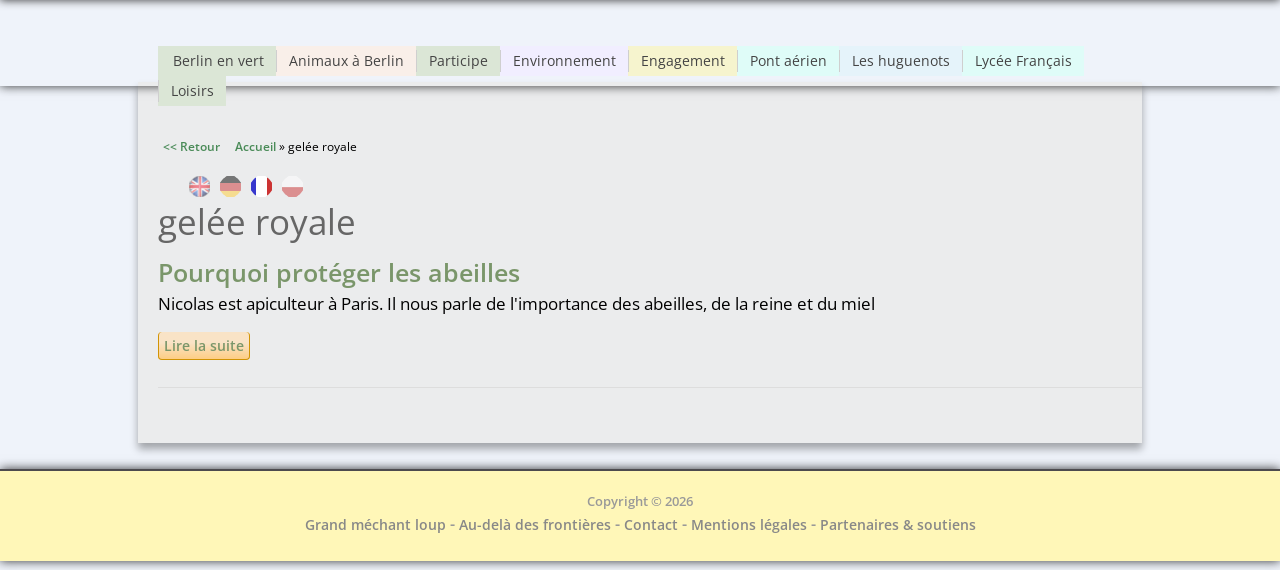

--- FILE ---
content_type: text/html; charset=utf-8
request_url: https://www.boeser-wolf.schule.de/engagement/fr/tags/gelee-royale?language=fr
body_size: 4713
content:
<!DOCTYPE html>
<html lang="fr">
<head>
  <meta http-equiv="Content-Type" content="text/html; charset=utf-8"/>
<link rel="alternate" type="application/rss+xml" title="RSS - gelée royale" href="https://www.boeser-wolf.schule.de/engagement/fr/taxonomy/term/977/feed?language=fr" />
<meta name="viewport" content="width=device-width, initial-scale=1, maximum-scale=1" />
<meta about="/engagement/fr/tags/gelee-royale?language=fr" typeof="skos:Concept" property="rdfs:label skos:prefLabel" content="gelée royale" />
<link rel="shortcut icon" href="https://www.boeser-wolf.schule.de/engagement/sites/all/themes/venture_theme/favicon.ico" type="image/vnd.microsoft.icon" />
<meta name="author" content="http://boeser-wolf.schule.de" />
<meta name="robots" content="follow, index" />
<meta name="rating" content="safe for kids" />
<link rel="canonical" href="https://www.boeser-wolf.schule.de/engagement/fr/tags/gelee-royale?language=fr" />
<link rel="shortlink" href="https://www.boeser-wolf.schule.de/engagement/fr/taxonomy/term/977?language=fr" />
<meta http-equiv="content-language" content="Français" />
<meta name="revisit-after" content="1 week" />
<title>gelée royale | Böser Wolf - Grenzen Überwinden</title>
<link rel="stylesheet" type="text/css" href="/common/menu/menuprincipal.css" title="default" media="screen" />
<link type="text/css" rel="stylesheet" href="https://www.boeser-wolf.schule.de/engagement/sites/default/files/css/css_d075a2wSBIRB37wKokwmg97OTQDEHodeGxsTQDypook.css" media="all" />
<link type="text/css" rel="stylesheet" href="https://www.boeser-wolf.schule.de/engagement/sites/default/files/css/css_gRwtcT5yLdTUlVHPfIt3Dt5FJ1LnVCz1WP3Ko9AKjGs.css" media="all" />
<link type="text/css" rel="stylesheet" href="https://www.boeser-wolf.schule.de/engagement/sites/default/files/css/css_Lj1x0ft7gP_Yljp16pzNOdig4ww7PkxNR22YHtKoC_M.css" media="all" />
<link type="text/css" rel="stylesheet" href="https://www.boeser-wolf.schule.de/engagement/sites/default/files/css/css_1qsmX3fnX7xdWDUeHwxxoFB5eM8DlCZpURdq-KRfIUE.css" media="all" />
<link type="text/css" rel="stylesheet" href="https://www.boeser-wolf.schule.de/engagement/sites/default/files/css/css_47DEQpj8HBSa-_TImW-5JCeuQeRkm5NMpJWZG3hSuFU.css" media="all" />
<script type="text/javascript" src="https://www.boeser-wolf.schule.de/engagement/sites/default/files/js/js_mOx0WHl6cNZI0fqrVldT0Ay6Zv7VRFDm9LexZoNN_NI.js"></script>
<script type="text/javascript">
<!--//--><![CDATA[//><!--
jQuery.migrateMute=true;jQuery.migrateTrace=false;
//--><!]]>
</script>
<script type="text/javascript" src="https://www.boeser-wolf.schule.de/engagement/sites/default/files/js/js_XUnNdRVZ3K4WFJFYTmlfAGvOnE9RPvOGvCkREmEJvEI.js"></script>
<script type="text/javascript" src="https://www.boeser-wolf.schule.de/engagement/sites/default/files/js/js_lx45AAoClk4WjXBrhX-yZlitVRnHKZic7pZVvCNqToY.js"></script>
<script type="text/javascript" src="https://www.boeser-wolf.schule.de/engagement/sites/default/files/js/js_JYkHCvoP4ypA6uasiCJ95qD6gOYJNusySsX_DpcbE8I.js"></script>
<script type="text/javascript" src="https://www.boeser-wolf.schule.de/engagement/sites/default/files/js/js_tSaRIERAEC7sPl-Cjf_EqAntHisbfl3m4sxw4dzs9ag.js"></script>
<script type="text/javascript">
<!--//--><![CDATA[//><!--
jQuery.extend(Drupal.settings, {"basePath":"\/engagement\/","pathPrefix":"fr\/","setHasJsCookie":0,"ajaxPageState":{"theme":"venture_theme","theme_token":"en7NxNx0BxAdxJJ9YBtd8PTII2J9ZrvfyST1Oq7Nnlo","js":{"sites\/all\/modules\/jquery_update\/replace\/jquery\/1.12\/jquery.min.js":1,"0":1,"sites\/all\/modules\/jquery_update\/replace\/jquery-migrate\/1\/jquery-migrate.min.js":1,"sites\/default\/files\/minify\/jquery-extend-3.4.0.1.10.2.min.js":1,"misc\/jquery-html-prefilter-3.5.0-backport.js":1,"sites\/default\/files\/minify\/jquery.once.1.2.min.js":1,"sites\/default\/files\/minify\/drupal.min.js":1,"sites\/all\/modules\/jquery_update\/js\/jquery_browser.js":1,"sites\/default\/files\/minify\/admin_devel.min.js":1,"sites\/default\/files\/minify\/stemmer_api_phrase.min.js":1,"public:\/\/languages\/fr_wXPNER2Fb4KcJW25xyjOICq2pQqGeSHreerG2gaIF4I.js":1,"sites\/default\/files\/minify\/image_caption.min.min.js":1,"sites\/default\/files\/minify\/lightbox.min.js":1,"sites\/default\/files\/minify\/retina.min.js":1,"sites\/default\/files\/minify\/plugins.min.js":1,"sites\/default\/files\/minify\/global.min.js":1,"sites\/all\/themes\/venture_theme\/js\/jquery.socialshareprivacy.min.js":1,"sites\/default\/files\/minify\/bw.min.js":1},"css":{"modules\/system\/system.base.css":1,"modules\/system\/system.menus.css":1,"modules\/system\/system.messages.css":1,"modules\/system\/system.theme.css":1,"sites\/all\/modules\/simplenews\/simplenews.css":1,"sites\/all\/modules\/calendar\/css\/calendar_multiday.css":1,"modules\/comment\/comment.css":1,"modules\/field\/theme\/field.css":1,"modules\/node\/node.css":1,"modules\/poll\/poll.css":1,"modules\/search\/search.css":1,"modules\/user\/user.css":1,"sites\/all\/modules\/views\/css\/views.css":1,"sites\/all\/modules\/ckeditor\/css\/ckeditor.css":1,"sites\/all\/modules\/media\/modules\/media_wysiwyg\/css\/media_wysiwyg.base.css":1,"sites\/all\/modules\/ctools\/css\/ctools.css":1,"sites\/all\/modules\/lightbox2\/css\/lightbox.css":1,"sites\/all\/modules\/panels\/css\/panels.css":1,"modules\/locale\/locale.css":1,"modules\/taxonomy\/taxonomy.css":1,"sites\/all\/themes\/venture_theme\/css\/responsive.css":1,"sites\/all\/themes\/venture_theme\/style.css":1,"sites\/all\/themes\/venture_theme\/css\/tags.css":1,"sites\/all\/themes\/venture_theme\/css\/tags-gelee-royale.css":1}},"lightbox2":{"rtl":"0","file_path":"\/engagement\/(\\w\\w\/)public:\/","default_image":"\/engagement\/sites\/all\/modules\/lightbox2\/images\/brokenimage.jpg","border_size":10,"font_color":"000","box_color":"fff","top_position":"","overlay_opacity":"0.8","overlay_color":"000","disable_close_click":true,"resize_sequence":0,"resize_speed":400,"fade_in_speed":400,"slide_down_speed":600,"use_alt_layout":false,"disable_resize":false,"disable_zoom":false,"force_show_nav":false,"show_caption":true,"loop_items":false,"node_link_text":"Voir les d\u00e9tails de l\u0026#039;image","node_link_target":false,"image_count":"Image !current sur !total","video_count":"Vid\u00e9o !current sur !total","page_count":"Page !current sur !total","lite_press_x_close":"Appuyez sur \u003Ca href=\u0022#\u0022 onclick=\u0022hideLightbox(); return FALSE;\u0022\u003E\u003Ckbd\u003Ex\u003C\/kbd\u003E\u003C\/a\u003E pour fermer","download_link_text":"","enable_login":false,"enable_contact":false,"keys_close":"c x 27","keys_previous":"p 37","keys_next":"n 39","keys_zoom":"z","keys_play_pause":"32","display_image_size":"original","image_node_sizes":"()","trigger_lightbox_classes":"","trigger_lightbox_group_classes":"","trigger_slideshow_classes":"","trigger_lightframe_classes":"","trigger_lightframe_group_classes":"","custom_class_handler":0,"custom_trigger_classes":"","disable_for_gallery_lists":true,"disable_for_acidfree_gallery_lists":true,"enable_acidfree_videos":true,"slideshow_interval":5000,"slideshow_automatic_start":true,"slideshow_automatic_exit":true,"show_play_pause":true,"pause_on_next_click":false,"pause_on_previous_click":true,"loop_slides":false,"iframe_width":600,"iframe_height":400,"iframe_border":1,"enable_video":false,"useragent":"Mozilla\/5.0 (Macintosh; Intel Mac OS X 10_15_7) AppleWebKit\/537.36 (KHTML, like Gecko) Chrome\/131.0.0.0 Safari\/537.36; ClaudeBot\/1.0; +claudebot@anthropic.com)"}});
//--><!]]>
</script>
<!--[if lt IE 9]><script src="/engagement/sites/all/themes/venture_theme/js/html5.js"></script><![endif]-->
<link rel="stylesheet" type="text/css" href="/engagement/sites/all/themes/venture_theme/css/bw.css" title="default" media="screen" />
</head>
<body class="html not-front not-logged-in no-sidebars page-taxonomy page-taxonomy-term page-taxonomy-term- page-taxonomy-term-977 i18n-fr">
    <div id="wrap"><div id="page-wrap"><div id="center"><div id="header-wrap" class="clr fixed-header"> <header id="header" class="site-header clr container"><div id="menu-wrap"><div id="divBarMenuContainer" style="z-index:100">
<script type="text/javascript" SRC="/common/menu/menu.js"></script>
<script type="text/javascript" SRC="/engagement/sites/all/themes/venture_theme/js/bw.js"></script>
</div></div><div id="sidr-close"><a href="#sidr-close" class="toggle-sidr-close"></a></div><div id="site-navigation-wrap"> <a href="#sidr-main" id="navigation-toggle"><span class="fa fa-bars"></span>Menu</a> <nav id="site-navigation" class="navigation main-navigation clr" role="navigation"><div class="span_1_of_1 col col-1"><div class="region region-menu"><div id="block-menu-menu-main-menu-fr" class="block block-menu"><div class="content"><ul class="menu"><li class="first leaf"><a href="https://www.boeser-wolf.schule.de/engagement/fr/berlin-en-vert/berlin-ses-parcs-ses-forets-ses-animaux" title="Berlin, une ville avec des forêts, de nombreux parcs et même des lacs ">Berlin en vert</a></li><li class="leaf"><a href="https://www.boeser-wolf.schule.de/engagement/fr/animaux-a-berlin/animaux-sauvages-et-domestiques-en-ville" title="Berlin, une ville avec toutes sortes d&#039;animaux, sauvages ou domestiques">Animaux à Berlin</a></li><li class="leaf"><a href="/engagement/fr/participe/envoie-nous-ton-clip-video?language=fr" title="Participe">Participe</a></li><li class="leaf"><a href="/engagement/fr/environnement/pourquoi-c-est-important?language=fr">Environnement</a></li><li class="leaf"><a href="/engagement/fr/interviews-fr/c-est-quoi-l-engagement?language=fr" title="C&#039;est quoi, l&#039;engagement ?">Engagement</a></li><li class="leaf"><a href="/engagement/fr/pont-aerien-berlin/qu-est-ce-qu-un-pont-aerien-et-pourquoi-a-berlin?language=fr" title="Le Pont aérien de Berlin">Pont aérien</a></li><li class="leaf"><a href="/engagement/fr/huguenots/huguenots-refugies?language=fr" title="Les huguenots">Les huguenots</a></li><li class="leaf"><a href="/engagement/fr/lycee-francais-berlin/aujourd-hui?language=fr" title="Lycée Français">Lycée Français</a></li><li class="last leaf"><a href="/engagement/fr/loisirs/que-faire-pendant-le-temps-libre?language=fr" title="">Loisirs</a></li></ul></div></div></div></div> </nav></div> </header></div><div id="main" class="site-main container clr"><div id="primary" class="content-area clr"> <section id="content" role="main" class="site-content clr"><div id="breadcrumbs"><a href="javascript:history.back()" class="goBack">&lt;&lt; Zurück</a>&nbsp;&nbsp;&nbsp;&nbsp;&nbsp;<h2 class="element-invisible">Vous êtes ici</h2><nav class="breadcrumb"><a href="/engagement/fr?language=fr">Accueil</a> » gelée royale</nav></div><div id="content_top"><div class="region region-content-top"><div id="block-locale-language" class="block block-locale"><h2 ><span>Langues</span></h2><div class="content"><ul class="language-switcher-locale-url"><li class="en first"><a href="/engagement/en/tags/gelee-royale?language=fr" class="language-link" xml:lang="en" title="gelée royale">English</a></li><li class="de"><a href="/engagement/de/tags/gelee-royale?language=fr" class="language-link" xml:lang="de" title="gelée royale">Deutsch</a></li><li class="fr active"><a href="/engagement/fr/tags/gelee-royale?language=fr" class="language-link active" xml:lang="fr" title="gelée royale">Français</a></li><li class="pl last"><a href="/engagement/pl/tags/gelee-royale?language=fr" class="language-link" xml:lang="pl" title="gelée royale">Polski</a></li></ul></div></div></div></div><div id="content-wrap"><h1 class="page-title">gelée royale</h1><div class="region region-content"><div id="block-system-main" class="block block-system"><div class="content"><div class="term-listing-heading"><div id="taxonomy-term-977" class="taxonomy-term vocabulary-tags"><div class="content"></div></div></div> <article id="node-266" class="node node-page node-teaser clearfix" about="/engagement/fr/environnement/pourquoi-les-abeilles-sont-elles-importantes-un-apiculteur-repond?language=fr" typeof="foaf:Document"> <header><h2 class="title" ><a href="/engagement/fr/environnement/pourquoi-les-abeilles-sont-elles-importantes-un-apiculteur-repond?language=fr">Pourquoi protéger les abeilles</a></h2> <span property="dc:title" content="Pourquoi protéger les abeilles" class="rdf-meta element-hidden"></span><span property="sioc:num_replies" content="0" datatype="xsd:integer" class="rdf-meta element-hidden"></span> </header><div class="content"><div class="field field-name-body field-type-text-with-summary field-label-hidden"><div class="field-items"><div class="field-item even" property="content:encoded"><p>Nicolas est apiculteur à Paris. Il nous parle de l'importance des abeilles, de la reine et du miel</p></div></div></div><div class="form-item form-type-item"> <label>Langue </label> Français</div></div> <footer><ul class="links inline"><li class="node-readmore first"><a href="/engagement/fr/environnement/pourquoi-les-abeilles-sont-elles-importantes-un-apiculteur-repond?language=fr" rel="tag" title="Pourquoi protéger les abeilles">Lire la suite<span class="element-invisible"> de Pourquoi protéger les abeilles</span></a></li><li class="comment-add"><a href="/engagement/fr/comment/reply/266?language=fr#comment-form" title="Ajouter un nouveau commentaire à cette page.">Ajouter un commentaire</a></li><li class="translation_de last"><a href="/engagement/de/umwelt/warum-bienen-wichtig-sind-ein-imker-aus-paris-erzaehlt?language=fr" title="Warum Bienen wichtig sind" class="translation-link" xml:lang="de">Deutsch</a></li></ul> </footer> </article></div></div></div></div> </section></div></div><div id="footer-wrap" class="site-footer clr"><div id="footer" class="clr container"></div></div> <footer id="copyright-wrap" class="clear"><div id="copyright">Copyright &copy; 2026<div class="region region-footer"><div id="block-block-2" class="block block-block"><div class="content"><p><a href="/index_fr.html">Grand méchant loup</a> - <a href="/engagement/fr">Au-delà des frontières</a> - <a href="/fr/contacts.html" target="_blank" title="Contact">Contact</a> - <a href="/fr/mentions-legales.html" target="_blank" title="Mentions légales">Mentions légales</a> - <a href="/fr/partenaires.html" target="_blank" title="Partenaires &amp; soutiens">Partenaires &amp; soutiens</a></p></div></div></div></div> </footer></div></div></div>  </body>
</html>